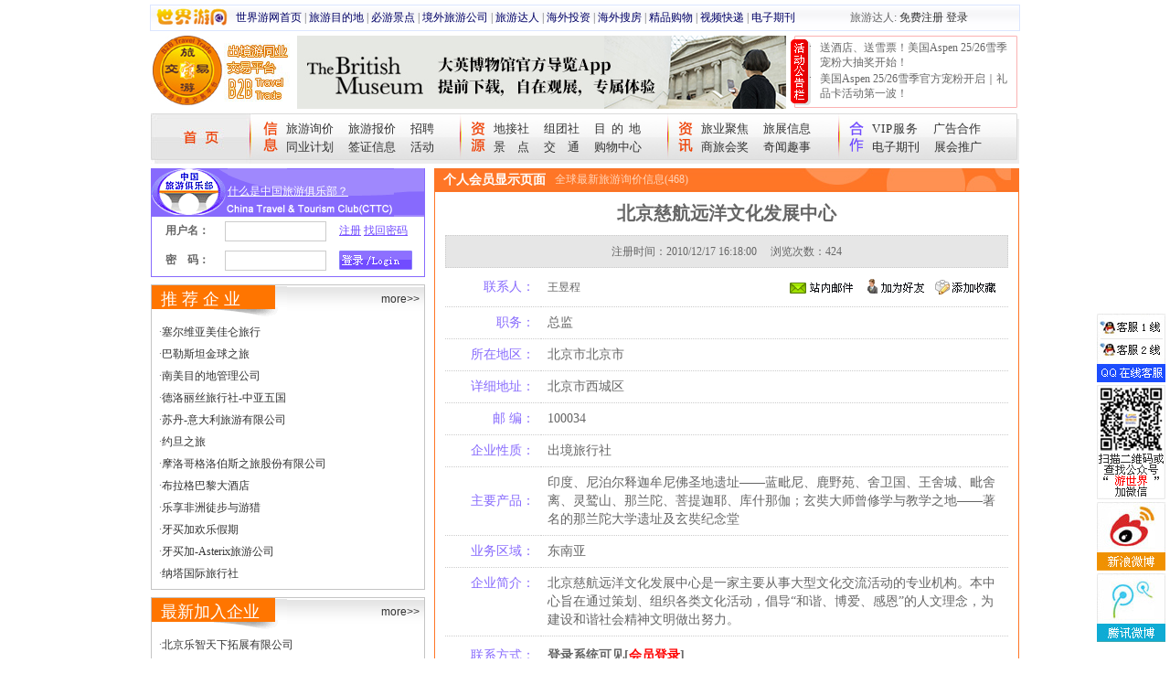

--- FILE ---
content_type: text/html; charset=gb2312
request_url: http://b2b.lvyou168.cn/user/personindex5977.html
body_size: 15220
content:
<!DOCTYPE html PUBLIC "-//W3C//DTD XHTML 1.0 Transitional//EN" "http://www.w3.org/TR/xhtml1/DTD/xhtml1-transitional.dtd">
<html xmlns="http://www.w3.org/1999/xhtml">
<head><meta http-equiv="Content-Type" content="text/html; charset=gb2312" /><title>
	北京慈航远洋文化发展中心-旅游交易宝
</title>
<script type="text/javascript" src="../js/jq.js"></script>
<script type="text/javascript" src="../js/comm.js"></script>
<link href="../css/gqdiv.css" rel="stylesheet" type="text/css" /></head>
<body>
<div id="top">
  <div class="lvyoulogo"><img src="/images/indexb2b_3.jpg" width="78" height="27" border="0" /></div>
  <div class="ms"><a href="http://lvyou168.cn/" target="_blank">世界游网首页</a>|<a href="http://destinations.lvyou168.cn/" target="_blank">旅游目的地</a>|<a href="http://attractions.lvyou168.cn/" target="_blank">必游景点</a>|<a href="http://lvyou168.cn/companies" target="_blank">境外旅游公司</a>|<a href="http://blogger.lvyou168.cn/" target="_blank">旅游达人</a>|<a href="http://cn.china-invests.net" target="_blank">海外投资</a>|<a href="http://www.soufang168.cn" target="_blank">海外搜房</a>|<a href="http://shopping.lvyou168.cn/" target="_blank">精品购物</a>|<a href="http://video.lvyou168.cn/" target="_blank">视频快递</a>|<a href="http://lvyou168.cn/newsletter.aspx" target="_blank">电子期刊</a></div>
  
  <div class="shijieyouboke">旅游达人: <a href="http://blogger.lvyou168.cn/register.aspx" target="_blank">免费注册</a> <a href="http://blogger.lvyou168.cn/login.aspx" target="_blank">登录</a></div>
</div>
<div id="logobanner">
  <div class="logo"><a href="/"><img src="/images/indexb2b_7.jpg" width="80" height="77"  border="0"/><img src="/images/indexb2b_8.jpg" width="74" height="77" border="0" /></a></div>
  
  <div class="banner"><script type="text/javascript" src="/ashx/loadad.ashx?tp=top"></script></div>
  <div class="gonggao">
    <ul style="overflow:hidden;height:72px"><li><div>·</div><a href='http://news.lvyou168.cn/20251208/70662.html' target='_blank'>送酒店、送雪票！美国Aspen 25/26雪季宠粉大抽奖开始！</a></li><li><div>·</div><a href='https://news.lvyou168.cn/20251120/70541.html' target='_blank'>美国Aspen 25/26雪季官方宠粉开启｜礼品卡活动第一波！</a></li></ul>
  </div>
</div>
<div id="menus">
  <div class="in"><a href="/"><img src="/images/indexb2b_12.jpg" border="0" /></a></div>
  <div class="xinxi"><a href="/Latest_Enquiries.aspx">旅游询价</a>　 <a href="/Latest_Offers.aspx">旅游报价</a>　 <a href="/jobs.aspx">招聘</a><br />
      <a href="/Budget_Groups.aspx">同业计划</a>　 <a href="/visa.aspx">签证信息</a>　 <a href="/Activities.aspx">活动</a></div>
  <div class="fenge"><img src="/images/indexb2b_17.jpg" width="2" height="50" /></div>
  <div class="ziyuan" ><a href="/incoming_providers.aspx">地接社</a>　 <a href="/travel_companies.aspx">组团社</a>　 <a href="/destinations.aspx"><span style=" letter-spacing:6px;">目的地</span></a> <br />
      <a href="/attractions.aspx"><span style=" letter-spacing:13px;">景点</span></a>　 <a href="/transportation.aspx"><span style=" letter-spacing:13px; margin-left:-13px;">交通</span></a>　 <a href="/shopping_centres.aspx"><span style="margin-left:-13px;">购物中心</span></a> </div>
  <div class="fenge"><img src="/images/indexb2b_17.jpg" width="2" height="50" /></div>
  <div class="xinxi" style="background-image:url(/images/indexb2b_21.jpg);width:150px"><a href="http://focus.lvyou168.cn/" target="_blank">旅业聚焦</a>　 <a href="http://travelfair.lvyou168.cn/" target="_blank">旅展信息</a><br />
      <a href="http://mice.lvyou168.cn/" target="_blank">商旅会奖</a>　 <a href="http://fun.lvyou168.cn/" target="_blank">奇闻趣事</a></div>
  <div class="fenge"><img src="/images/indexb2b_17.jpg" width="2" height="50" /></div>
  <div class="xinxi" style="background-image:url(/images/indexb2b_23.jpg);width:140px"><a href="/help/VIP-service.aspx"><span style=" letter-spacing:1px;">VIP服务</span></a>　 <a href="/help/AD-cooperation.aspx">广告合作</a><br />
      <a href="/help/Eshot.aspx">电子期刊</a>　 <a href="/help/Exhibition.aspx">展会推广</a></div>
  <div class="youb"><img src="/images/indexb2b_25.jpg" width="4" height="53" /></div>
</div>

<div  id="cent1" class="kuandu">
  <div class="zuob">
    <div class="denglus" style="width:300px">
    <style type="text/css">#dvLoginFrm{height:65px;}#dvLoginFrm form{margin:0px;padding:0px;}#dvNotLoginTop{height:53px;background:url(/images/1114_3.gif) no-repeat;}#cent1 .denglus .cttcdenglu .clear #dvNotLoginTop a{color:White;text-decoration:underline;padding-top:17px;padding-left:83px;display:block;font-size:12px;outline:none;}</style><div class="cttcdenglu">
<div class="clear" style="background-image:url(/images/1114_33.gif)">
<div id="dvLoginedTop" style="display:none"><script type="text/javascript">comm.lu=false;comm.id=5977;</script></div>
<div id="dvNotLoginTop"><a href="/cttc" target="_blank">什么是中国旅游俱乐部？</a></div>
</div>
<div class="clear" id="dvLoginFrm"><form method="post" action="/membercenter/ashx/check.ashx"><input type="hidden" name="vid" /><table width="100%" cellspacing="0" cellpadding="2" border="0"><tr><td width="26%" height="28" align="center"><b>用户名：</b></td><td width="42%"><input type="text" class="clearinput" name="un" tabindex="1"/><input type="hidden" name="pop" value="1" /></td><td width="32%"><a href="/register.aspx" target="_blank">注册</a> <a href="#" onclick="return comm.findPWD(this)" target="_blank">找回密码</a></td></tr><tr><td height="28" align="center"><b>密　码：</b></td><td><input tabindex="2" type="password" class="clearinput" name="pwd"/></td><td><span><input type="image" src="/images/1114_7.gif" id="btnLogin" onclick="return comm.check(this)"/></span><a class="job" href="http://www.959hr.cn/">桂林人力资源</a></td></tr></table><input type="hidden" name="xid" /></form></div>
<div id="dvLogined" style="display:none;zoom:1;overflow:hidden;padding:8px 0px 8px 0px"></div>
</div>

  </div>
    <div class="clear" style="height:8px"></div>
    <div class="dadaohang">
    <div class="biaotibg"><a style="float: right; font-size: 12px; font-family: Arial,Helvetica,sans-serif; padding-right: 5px;" href="/companies.aspx?vip=1" target="_blank">more>></a>推 荐 企 业</div>
    <ul class="zuixinjiaru"><li><span class="dians">·</span><a href="/user/index8452.html" target="_blank" target="_blank">塞尔维亚美佳仑旅行</a></li><li><span class="dians">·</span><a href="/user/index8436.html" target="_blank" target="_blank">巴勒斯坦金球之旅</a></li><li><span class="dians">·</span><a href="/user/index8435.html" target="_blank" target="_blank">南美目的地管理公司</a></li><li><span class="dians">·</span><a href="/user/index8434.html" target="_blank" target="_blank">德洛丽丝旅行社-中亚五国</a></li><li><span class="dians">·</span><a href="/user/index8431.html" target="_blank" target="_blank">苏丹-意大利旅游有限公司</a></li><li><span class="dians">·</span><a href="/user/index8430.html" target="_blank" target="_blank">约旦之旅</a></li><li><span class="dians">·</span><a href="/user/index8429.html" target="_blank" target="_blank">摩洛哥格洛伯斯之旅股份有限公司</a></li><li><span class="dians">·</span><a href="/user/index8428.html" target="_blank" target="_blank">布拉格巴黎大酒店</a></li><li><span class="dians">·</span><a href="/user/index8426.html" target="_blank" target="_blank">乐享非洲徒步与游猎</a></li><li><span class="dians">·</span><a href="/user/index8425.html" target="_blank" target="_blank">牙买加欢乐假期</a></li><li><span class="dians">·</span><a href="/user/index8424.html" target="_blank" target="_blank">牙买加-Asterix旅游公司</a></li><li><span class="dians">·</span><a href="/user/index8423.html" target="_blank" target="_blank">纳塔国际旅行社</a></li></ul>
    <div class="clear"></div>
  </div>
<div class="clear" style="height:8px"></div>
    <div class="dadaohang">
    <div class="biaotibg"><a style="float: right; font-size: 12px; font-family: Arial,Helvetica,sans-serif; padding-right: 5px;" href="/companies.aspx?new=1" target="_blank">more>></a>最新加入企业</div>
    <ul class="zuixinjiaru"><li><span class="dians">·</span><a href="/index8894.html" target="_blank">北京乐智天下拓展有限公司</a></li><li><span class="dians">·</span><a href="/index8778.html" target="_blank">北京国旅环球国际旅行社有限公司</a></li><li><span class="dians">·</span><a href="/index8769.html" target="_blank">在路上旅业</a></li><li><span class="dians">·</span><a href="/index8749.html" target="_blank">昆明盛华国际旅行社有限公司</a></li><li><span class="dians">·</span><a href="/index8747.html" target="_blank">中商国际旅行社有限公司云南分公司</a></li><li><span class="dians">·</span><a href="/index8741.html" target="_blank">北京华游国际旅行社</a></li><li><span class="dians">·</span><a href="/index8728.html" target="_blank">中國樂享旅游有限公司</a></li><li><span class="dians">·</span><a href="/index8718.html" target="_blank">北京首钢国际旅游有限公司 欧亚部 精彩假期</a></li><li><span class="dians">·</span><a href="/index8715.html" target="_blank">湖南海外旅游有限公司</a></li><li><span class="dians">·</span><a href="/index8710.html" target="_blank">万达国际旅行社</a></li><li><span class="dians">·</span><a href="/index8690.html" target="_blank">深圳市南侨国际旅行社有限公司</a></li><li><span class="dians">·</span><a href="/index8686.html" target="_blank">广东万达亚细亚国际旅行社有限公司</a></li></ul>
    <div class="clear"></div>
  </div>

  <div class="clear" style="height:8px"></div>
  </div>
  <div class="youb">
    <div class="lanmuhuic">
      <div class="biaotis">
        <h1>个人会员显示页面</h1>
        <div class="shuoming">全球最新旅游询价信息(468)</div><div class="youannius"></div>
      </div>
      <div class="yingxiao"> </div>
    </div>
    <div id="baojialieb"  class="clear">
      <div class="dijiesousuo"  style="padding-left:11px; padding-right:11px">
     <table width="100%" border="0" align="center" cellpadding="7" cellspacing="0">
          <tr class="hiuyuan"><td height="28" colspan="2">北京慈航远洋文化发展中心<script type="text/javascript" src="/membercenter/ashx/info.ashx?op=clk&id=5977"></script></td></tr>
          <tr class="jioyuanfubiaoti"><td colspan="2">注册时间：2010/12/17 16:18:00   　浏览次数：424</td></tr>
          <tr><td width="17%" height="28" class="zuokulan xiaxian">联系人：</td><td width="83%" class="xiaxian">
          <div style="float:left">王昱程</div>
          <div  style="float:right" class="zhannei" id="dvFFOP"><span><a href="#" msg="不能给自己发送信息！" op="/membercenter/mail.aspx?fid=5977"><img src="images/huiyuan_3.gif" width="81" height="20" border="0"/></a><a href="#" op="friend.ashx|5977" msg="不能添加自己为好友！"><img src="images/huiyuan_4.gif" width="75" height="20" border="0"/></a><a href="#" op="favor.ashx|5977" msg="不能收藏自己！"><img src="images/huiyuan_5.gif" width="80" height="20" border="0" /></a></span></div></td></tr>
          <tr><td class='zuokulan xiaxian'>职务：<br /></td><td class='xiaxian'>总监</td></tr><tr><td class='zuokulan xiaxian'>所在地区：<br /></td><td class='xiaxian'>北京市北京市</td></tr><tr><td class='zuokulan xiaxian'>详细地址：<br /></td><td class='xiaxian'>北京市西城区</td></tr><tr><td class='zuokulan xiaxian'>邮 编：<br /></td><td class='xiaxian'>100034</td></tr><tr><td class='zuokulan xiaxian'>企业性质：<br /></td><td class='xiaxian'>出境旅行社</td></tr><tr><td class='zuokulan xiaxian'>主要产品：<br /></td><td class='xiaxian'>印度、尼泊尔释迦牟尼佛圣地遗址——蓝毗尼、鹿野苑、舍卫国、王舍城、毗舍离、灵鹫山、那兰陀、菩提迦耶、库什那伽；玄奘大师曾修学与教学之地——著名的那兰陀大学遗址及玄奘纪念堂</td></tr><tr><td class='zuokulan xiaxian'>业务区域：<br /></td><td class='xiaxian'>东南亚</td></tr><tr><td height='28' valign='top' class='zuokulan xiaxian'>企业简介：</td><td valign='top' class='xiaxian'>北京慈航远洋文化发展中心是一家主要从事大型文化交流活动的专业机构。本中心旨在通过策划、组织各类文化活动，倡导“和谐、博爱、感恩”的人文理念，为建设和谐社会精神文明做出努力。</td></tr>
          <tr><td height='28' class='zuokulan xiaxian'>联系方式：</td><td class='xiaxian'><strong id='strNote'>登录系统可见[<a href='#' onclick='$("#dvLoginFrm form input:eq(1)").focus();return false' class="red">会员登录</a>]</td></tr>
          <tbody style='display:none' id="tbContact">
          <tr><td height="28" class="zuokulan xiaxian">电 话：</td><td class="xiaxian" id="tdphone">VIP会员可见</td></tr>
          <tr><td height="28" class="zuokulan xiaxian">传 真：</td><td class="xiaxian" id="tdfax">VIP会员可见</td></tr>
          <tr style='display:none'><td height="28" class="zuokulan xiaxian">手 机：</td><td class="xiaxian" id="tdmobile">VIP会员可见</td></tr>
          <tr style='display:none'><td height="28" class="zuokulan xiaxian">商务QQ：</td><td class="xiaxian" id="tdqq">VIP会员可见</td></tr>
          <tr style='display:none'><td height="28" class="zuokulan xiaxian">MSN：</td><td class="xiaxian" id="tdmsn">VIP会员可见</td></tr>
          <tr style='display:none'><td height="28" class="zuokulan xiaxian">SKYPE：</td><td class="xiaxian" id="tdskype">VIP会员可见</td></tr>
          <tr><td height="28" class="zuokulan xiaxian">E-mail：</td><td class="xiaxian" id="tdemail">VIP会员可见</td></tr>
          <tr style='display:none'><td height="28" class="zuokulan xiaxian">企业网址：</td><td class="xiaxian" id="tdweb">VIP会员可见</td></tr></tbody>
        </table>
      </div>
    </div>
  </div>
</div>
<div class="clear kuandu" style="height:8px"></div>
<div id="youqing" class="kuandu">   <div class="clear"><a href="#"><img src="/images/footbg.gif" width="950" height="16" border="0" /></a></div>
   
   <div class="ne"  style="line-height:18px">欢迎使用“旅游交易宝”，如果您有任何意见或建议，请联系我们，这将有助于完善“旅游交易宝”的功能，为您提供更好的服务！ <br />
     服务及技术支持：0773-3116618　　Email：<a href="mailto:Service@chinabn.org"><U>Service@chinabn.org</U></a>　　<!--MSN：<a href="msnim:chat?contact=b2b_lvyou168@live.cn"><U>b2b_lvyou168@live.cn</U></a>-->微信号：lvyou168_zmy<br />
     会员QQ交流群：146866115　　服务QQ：1975039315<a href="tencent://message/?Menu=yes&uin=1975039315&Site=旅游交易宝&Service=300&sigT=45a1e5847943b64c6ff3990f8a9e644d2b31356cb0b4ac6b24663a3c8dd0f8aa12a595b1714f9d45"><img src="http://wpa.qq.com/pa?p=1:1975039315:7" alt="点击这里给我发送消息" border="0" align="absmiddle"></a> / 861641112<a href="tencent://message/?Menu=yes&uin=861641112&Site=旅游交易宝&Service=300&sigT=45a1e5847943b64c6ff3990f8a9e644d2b31356cb0b4ac6b24663a3c8dd0f8aa12a595b1714f9d45"><img src="http://wpa.qq.com/pa?p=1:861641112:7" alt="点击这里给我发送消息" border="0" align="absmiddle"></a><br />
     Copyright&copy;2004-2012 <a href="http://lvyou168.cn/" target="_blank"><U>Lvyou168.cn</U></a>. All Rights   Reserved.<br />
     版权所有,未经许可不得转载、复制、摘登或结集出版　<script>document.write('<a href="http://beian.miit.gov.cn/" target="_blank" >桂ICP备05005887号</a>')</script> <br />
  </div><script type="text/javascript" src="http://lvyou168.cn/js/2014_wei_js.js"></script><script type="text/javascript" src="/ashx/u.ashx"></script></div>
</body>
</html>

--- FILE ---
content_type: text/css
request_url: http://lvyou168.cn/css/2014_wei.css
body_size: 598
content:

#ly_ctbox{width:75px; float:right; position:fixed; right:5px; bottom:15px;
_position:absolute;
_bottom:auto;
_top:expression(eval(document.documentElement.scrollTop+document.documentElement.clientHeight-this.offsetHeight-(parseInt(this.currentStyle.marginTop,10)||0)-(parseInt(this.currentStyle.marginBottom,10)||0)));
_margin-bottom:15px; z-index:999;
}/*解决IE6下不兼容 position:fixed 的问题*/

#ly_gotop{ background:url(http://lvyou168.cn/images/2014_icon.jpg) no-repeat; width:75px; height:75px;  display:block;} 

#ly_ctbox img{ margin-bottom:3px;}
#ly_ctbox a{padding:0px}



